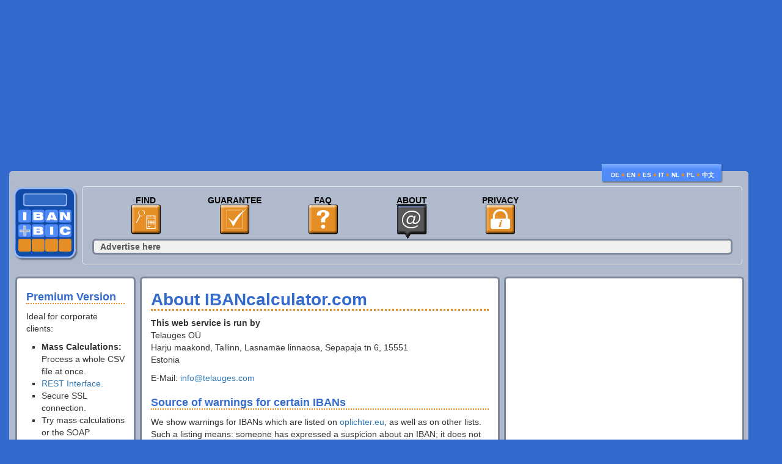

--- FILE ---
content_type: text/html;charset=utf-8
request_url: https://zh.ibancalculator.com/contact.html
body_size: 5203
content:
<!DOCTYPE html>
<html lang="en">
<head>

<meta charset="utf-8">
<!-- 
	This website is powered by TYPO3 - inspiring people to share!
	TYPO3 is a free open source Content Management Framework initially created by Kasper Skaarhoj and licensed under GNU/GPL.
	TYPO3 is copyright 1998-2017 of Kasper Skaarhoj. Extensions are copyright of their respective owners.
	Information and contribution at http://typo3.org/
-->



<title>About</title>
<meta name="generator" content="TYPO3 CMS">
<meta name="description" content="IBAN Calculator: lets you convert a national account number into an IBAN, validate an IBAN, find bank information. Correctness guaranteed.">
<meta name="keywords" content="IBAN, BIC, sort code, bank, calculator, validator, validate, IBAN conversion, lookup, lookup IBAN">
<meta name="author" content="Dr. Rainer Typke + Dr. Agatha Walczak-Typke">
<meta name="robots" content="index, follow">
<meta name="MSSmartTagsPreventParsing" content="true">
<meta name="imagetoolbar" content="false">
<meta name="viewport" content="width=device-width, initial-scale=1">









<meta http-equiv="X-UA-Compatible" content="IE=edge">
<!--script src="https://ajax.googleapis.com/ajax/libs/jquery/1.11.3/jquery.min.js" /script--> 
<script src="https://iban-4199.kxcdn.com/cdn/jquery/jquery.min.js"></script> 
 <link rel="stylesheet" href="https://iban-4199.kxcdn.com/cdn/bootstrap/3.4.1/css/bootstrap.min.css">
<script src="https://iban-4199.kxcdn.com/cdn/bootstrap/3.4.1/js/bootstrap.min.js"></script>
<!-- to be called from Consent Tool-->
<script>var adurl="";var parentelement="";var consentgiven=false;var adloaded=false;var clickioloaded=false;var adsenseloaded=false;var yourCodeToBeCalled=function(){adloaded=true;console.log("yourCodeToBeCalled was just called.");}</script>

<script>function LoadClickio2(){(function(w,d){if(w.clickioloaded){return false;}w.clickioloaded=true;function inject(src){var scr=d.createElement('script');scr.src="//s.clickiocdn.com/t/"+src;var fscr=d.getElementsByTagName('script')[0];fscr.parentNode.insertBefore(scr,fscr);}inject('201928/360_light.js');(w.__lxGc__=w.__lxGc__||{'s':{},'b':0}).cmd=w.__lxGc__.cmd||[];w.__lxGc__.cmd.push(function(){w.__lxGc__.display('theano_top_clickio','_201928','_681555');});})(window,document)}function myLoadJS(){if(!consentgiven){consentgiven=true;if(adurl.length>1){var scriptTag=document.createElement('script');scriptTag.src=adurl;scriptTag.onload=yourCodeToBeCalled;scriptTag.onreadystatechange=yourCodeToBeCalled;console.log("appending "+adurl+" to element "+parentelement);parentelement.appendChild(scriptTag);}else{console.log("nothing done because adurl is not defined");}}else{console.log("nothing done because this appears not  to be the first call");}};</script>
<script>function LoadAdsense(){if(!adsenseloaded){adsenseloaded=true;}}function LoadClickio(){}</script><link rel="stylesheet" type="text/css" href="/cdn/css/A.custom.css.pagespeed.cf.jTMg5JfAHy.css"><script type="text/javascript">function reposition_skies(){var pageWrapper=jQuery("#langwrapper");var contentWidth=Math.floor(jQuery(pageWrapper).innerWidth());var contentPadding=parseInt(jQuery("#langwrapper").offset().left);var adlWallPaperLeft=contentWidth+contentPadding;var offsetLeft=Math.floor(adlWallPaperLeft);if(offsetLeft<contentWidth){offsetLeft=pageWrapper;}jQuery("#mso_sky").css("position","absolute").css("top","20px").css("left",offsetLeft);}var resizeTimer='';if(window.attachEvent){window.attachEvent("resize",function(){clearTimeout(resizeTimer);resizeTimer=setTimeout(reposition_skies,200);});}else if(window.addEventListener){window.addEventListener("resize",function(){clearTimeout(resizeTimer);resizeTimer=setTimeout(reposition_skies,200);});}</script> <!-- this is the devel. server or B -->
<script>dataLayer=[{"domain":"ibancalculator.com","url":"392"}];</script>
<style type="text/css">body .btn-secondary{background-color:#00b9ff;border-color:#00b9ff;color:#fff}body .btn-secondary:hover,body .btn-secondary:focus{border-color:#337ab7;background-color:#337ab7;color:#fff}body .btn-secondary:active,body .btn-secondary:visited,body .btn-secondary:active:focus,body .btn-secondary:active:hover{border-color:#00b9ff;background-color:#00b9ff;color:#fff}body .btn-info{background-color:#6ec0e6;border-color:#6ec0e6;color:#fff}body .btn-info:hover,body .btn-info:focus{border-color:#337ab7;background-color:#337ab7;color:#fff}body .btn-info:active,body .btn-info:visited,body .btn-info:active:focus,body .btn-info:active:hover{border-color:#6ec0e6;background-color:#6ec0e6;color:#fff}</style><!-- this is server http1-2 --><meta name="google-site-verification" content="dPIecwOWdht0SRv_Cs-9wV17On2Y10w6Eur5gAjp5nk"/><meta name="referrer" content="same-origin">
<link rel="me" href="https://johnmastodon.eu/@rainer"/>


</head>
<body>






 <!--div id="theano_top" /div--> 
<div class="dcontainer" style="min-height:260px">
<div id="ibancalculator.com_ad_1"></div>
<div id="ibancalculator.com_ad_2"></div>
<div id="ibancalculator.com_ad_3"></div>  
</div>

<!--div style="text-align:center; margin-left:auto; margin-right:auto">
<script type="text/javascript">var tsMrk = 'O20pdww("Leaderboard2")';</script>

<span class='O20pdww_end'></span>
</div-->

<br/>


<div class="container-fluid"><div class="row row-centered"><div class="col-lg-10">

<div class="container img-rounded" id="contentshell">
  <div class="row row-centered">



      <div id="langwrapper" class="container img-rounded">
      <div id="lang">
        <div class="liquidlangtop-left"></div>
        <div class="liquidlangtop-right"></div>
        <div class="liquidlanginsideleft">
          <div class="liquidlanginsideright"> 
            <div class="liquidlanginside">
              <p class="liquidlangnotopgap">
		<a href="https://www.iban-rechner.de/contact.html?&sa=U&ei=NoglVPTmBYr9ygPy-4AY&ved=0CB0Q0gIoAzAA" title="Diese Seite auf deutsch">DE</a><span class="orangebullet">&nbsp;&diams;&nbsp;</span><a href="https://www.ibancalculator.com/contact.html?&sa=U&ei=NoglVPTmBYr9ygPy-4AY&ved=0CB0Q0gIoAzAA" title="This page in English">EN</a><span class="orangebullet">&nbsp;&diams;&nbsp;</span><a href="https://es.ibancalculator.com/contact.html?&sa=U&ei=NoglVPTmBYr9ygPy-4AY&ved=0CB0Q0gIoAzAA" title="Espa&ntilde;ol">ES</a><span class="orangebullet">&nbsp;&diams;&nbsp;</span><a href="https://it.ibancalculator.com/contact.html?&sa=U&ei=NoglVPTmBYr9ygPy-4AY&ved=0CB0Q0gIoAzAA" title="Italiano">IT</a><span class="orangebullet">&nbsp;&diams;&nbsp;</span><a href="https://nl.ibancalculator.com/contact.html?&sa=U&ei=NoglVPTmBYr9ygPy-4AY&ved=0CB0Q0gIoAzAA" title="Deze pagina in het Nederlands">NL</a><span class="orangebullet">&nbsp;&diams;&nbsp;</span><a href="https://pl.ibancalculator.com/contact.html?&sa=U&ei=NoglVPTmBYr9ygPy-4AY&ved=0CB0Q0gIoAzAA" title="Polski">PL</a><span class="orangebullet">&nbsp;&diams;&nbsp;</span><a href="https://zh.ibancalculator.com/contact.html?&sa=U&ei=NoglVPTmBYr9ygPy-4AY&ved=0CB0Q0gIoAzAA" title="Mandarin (simplified)">中文</a>
              </p>
              <p class="liquidlangnobottomgap"></p>
            </div>
          </div>
        </div>
        <div class="liquidlangbottom-left"></div>
        <div class="liquidlangbottom-right"></div>
      </div><!-- CLOSE #lang-->
    </div><!-- cloas #langwrapper-->


<div style="display:inline; float:left;  padding: 0 0 0 5px;">
  <a class="navbar-brand" href="/"><img src="https://iban-4199.kxcdn.com/cdn/img/rect3849.png" alt="Home"/></a>
</div>
<div style="margin-left:120px; margin-right:10px">
      <nav class="navbar navbar-default">
      <div class="container-fluid" id="mainNavig">
	<!-- Brand and toggle get grouped for better mobile display -->
	<div class="navbar-header">
	  <button type="button" class="navbar-toggle collapsed" data-toggle="collapse" data-target="#bs-example-navbar-collapse-1" aria-expanded="false">
            <span class="sr-only">Toggle navigation</span>
            <span class="icon-bar"></span>
            <span class="icon-bar"></span>
            <span class="icon-bar"></span>
	  </button>

	</div>
    
	<!-- Collect the nav links, forms, and other content for toggling -->
	<div class="collapse navbar-collapse" id="bs-example-navbar-collapse-1">
	  
	  
<ul class="nav  navbar-nav"><li><a title="IBAN conversion or validation, BIC search" href="iban_berechnen_bic.html" class="iban_berechnen_bic">Find</a></li><li><a title="In case of an incorrectly calculated IBAN, we cover up to 25 EUR" href="guarantee.html" class="guarantee">Guarantee</a></li><li><a title="frequently asked questions" href="faq.html" class="faq">FAQ</a></li><li><a title="Contact information" href="contact.html" class="contacton">About</a></li><li><a title="A description of what data are collected, why, and how long they are stored" href="privacy.html" class="privacy">Privacy</a></li></ul>

    </div><!--
              /.navbar-collapse
              /-->




<div class="img-rounded" id="subnavrounded">


 <div id="subNav">
                         
                            <div class="subNavLinks">    

	<div class="tx-subnav-pi1">
		<a href="run_campaigns_here.html" title="" class="subNavLinks">Advertise here</a>
	</div>
	
                            </div>
                         

                        </div>
                      </div>





  </div><!--
            /-->
</nav>

</div> <!-- div with margin-left -->

</div> <!-- row? -->




  <!--div class="row row-eq-height ">
    <div class="col-md-12 img-rounded greyborder  hidden-xs">
      <div style="text-align:center; margin-left:auto; margin-right:auto; min-height:270px">
	# # # abovefooter # # #
      </div>
    </div>
  </div-->



  <div class="row row-eq-height ">
    <div class="col-md-2 img-rounded greyborder hidden-xs">
      <h2>Premium Version</h2><p>Ideal for corporate clients:</p><ul><li><b>Mass Calculations:</b> Process a whole CSV file at once.</li>
<li><a href="https://en.iban-bic.com/withoutsoap.html" target="_blank">REST Interface.</a></li>
<li>Secure SSL connection.</li>
<li>Try mass calculations or the SOAP interface for free using the <b>Welcome Bonus Points</b>.</li>
<p>&nbsp;</p></ul><p><a href="https://en.iban-bic.com" target="_blank"><b>Premium registration...</b></a></p>
    </div>
    <div class="col-md-6 img-rounded greybordernotleft">






      <h1>About IBANcalculator.com</h1><table width="100%"><tr><td valign="top"><p><b>This web service is run by</b><br/>Telauges OÜ<br/>Harju maakond, Tallinn, Lasnamäe linnaosa, Sepapaja tn 6, 15551<br/>Estonia
</p></td><td align="right"></td></tr></table><script language="javascript" type="text/javascript">function decryptEmail(encoded){var address=atob(encoded);window.location.href="mailto:"+address;}</script>
<noscript>Enable javascript to see our email!</noscript>
E-Mail: <a href="javascript:decryptEmail('aW5mb0B0ZWxhdWdlcy5jb20=');">
  <script language="javascript" type="text/javascript">document.write(atob("aW5mb0B0ZWxhdWdlcy5jb20="));</script>
  </a>
<h2>Source of warnings for certain IBANs</h2><p>We show warnings for IBANs which are listed on <a href="http://oplichter.eu/check" target="_blank">oplichter.eu</a>, as well as on other lists. Such a listing means: someone has expressed a suspicion about an IBAN; it does not mean that an IBAN necessarily has been used for fraud. We thank oplichter for their support.</p>
<p><a href="http://oplichter.eu/check" target="_blank"><img src="https://secure.oplichter.eu/banner-i.png"/></a></p><h2>Hall of Fame</h2><p>We thank <a href="https://twitter.com/retr0_" target="_blank">retr0</a> for his help with hardening this website against XSS attacks.</p>
    </div>
    <div class="col-md-4 img-rounded greybordernotleft">
      <div style="text-align:center; margin-left:auto; margin-right:auto">
	<br/>
<script type="text/javascript">var tsMrk='O20pdww("widesky")';</script>

<!-- Revive Adserver Javascript Tag - Generated with Revive Adserver v4.1.4 -->
<script type='text/javascript'>//<![CDATA[
var m3_u=(location.protocol=='https:'?'https://rv.ibanbic.com/ox/www/delivery/ajs.php':'http://rv.ibanbic.com/ox/www/delivery/ajs.php');var m3_r=Math.floor(Math.random()*99999999999);if(!document.MAX_used)document.MAX_used=',';document.write("<scr"+"ipt type='text/javascript' src='"+m3_u);document.write("?zoneid=3");document.write('&amp;cb='+m3_r);if(document.MAX_used!=',')document.write("&amp;exclude="+document.MAX_used);document.write(document.charset?'&amp;charset='+document.charset:(document.characterSet?'&amp;charset='+document.characterSet:''));document.write("&amp;loc="+escape(window.location));if(document.referrer)document.write("&amp;referer="+escape(document.referrer));if(document.context)document.write("&context="+escape(document.context));if(document.mmm_fo)document.write("&amp;mmm_fo=1");document.write("'><\/scr"+"ipt>");
//]]></script><noscript><a href='https://rv.ibanbic.com/ox/www/delivery/ck.php?n=a255fc90&amp;cb=INSERT_RANDOM_NUMBER_HERE' target='_blank'><img src='https://rv.ibanbic.com/ox/www/delivery/avw.php?zoneid=3&amp;cb=INSERT_RANDOM_NUMBER_HERE&amp;n=a255fc90' border='0' alt=''/></a></noscript>


<span class='O20pdww_end'></span>

      </div>
    </div>
  </div>


    </div> <!-- /container -->




</div> <!-- /col -->

 <!-- /col-lg -->
  </div>
  </div>  <!-- /row /container-fluid -->




<div style="text-align: center; color: #fff; padding: 5px 0px 0px 0px;">

	   <div id="footer">
 <a href="/contact.html" style="color: white">About</a> | <a href="/privacy.html" style="color: white">Privacy</a> <br/><a href="/contact.html" style="color: white">Copyright &copy; 2025 Telauges O&Uuml;</a><br><br><br><br><br>
 <!--div  style="color: #fff;"><a href="http://www.theano.de/">Theano GmbH</a></div-->
	   </div>

	   </div>






<!-- Matomo -->
<script type="text/javascript">var _paq=window._paq||[];_paq.push(["setCookieDomain","*.ibancalculator.com"]);_paq.push(['setCustomDimension',1,'http1_2']);_paq.push(['trackPageView']);_paq.push(['trackAllContentImpressions']);_paq.push(['enableLinkTracking']);(function(){var u="//pw.ibanbic.com/";_paq.push(['setTrackerUrl',u+'matomo.php']);_paq.push(['setSiteId','3']);var d=document,g=d.createElement('script'),s=d.getElementsByTagName('script')[0];g.type='text/javascript';g.async=true;g.defer=true;g.src=u+'matomo.js';s.parentNode.insertBefore(g,s);})();</script>
<!-- End Matomo Code -->



<!---->




</body>
</html>